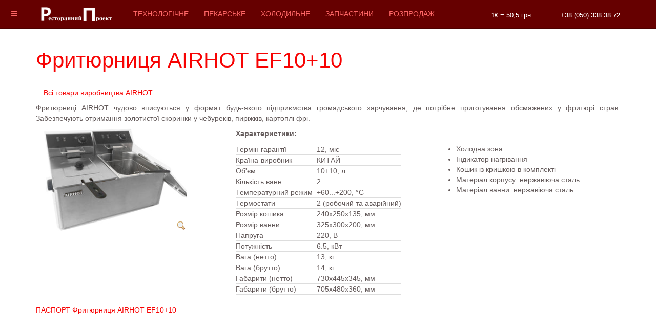

--- FILE ---
content_type: text/html; charset=utf-8
request_url: http://rp.ua/airhot/163-frityurnitsa-airhot-ef10-10
body_size: 9258
content:

<!DOCTYPE html>
<html lang="uk-ua" dir="ltr"
	  class='com_content view-article itemid-199 j31 mm-hover '>

<head>
	<base href="http://rp.ua/airhot/163-frityurnitsa-airhot-ef10-10" />
	<meta http-equiv="content-type" content="text/html; charset=utf-8" />
	<meta name="keywords" content="Ресторанный Проект, технологическое оборудование, рестораны, кафе, бары, столовые" />
	<meta name="description" content="Компания Ресторанный Проект с 2012 года прямой экспортер из Европы и Китая технологического оборудования для оснащения ресторанов, кафе, заведений общественного питания, фаст-фудов и столовых." />
	<meta name="generator" content="Joomla! - Open Source Content Management" />
	<title>Фритюрниця AIRHOT EF10+10</title>
	<link href="https://rp.ua//airhot/163-frityurnitsa-airhot-ef10-10" rel="canonical" />
	<link href="/templates/purity_iii/favicon.ico" rel="shortcut icon" type="image/vnd.microsoft.icon" />
	<link href="/templates/purity_iii/local/css/themes/red/bootstrap.css" rel="stylesheet" type="text/css" />
	<link href="/media/system/css/modal.css?663a4561ed95b1eb085e3a5a5452f9e5" rel="stylesheet" type="text/css" />
	<link href="/media/com_attachments/css/attachments_hide.css" rel="stylesheet" type="text/css" />
	<link href="/media/com_attachments/css/attachments_list.css" rel="stylesheet" type="text/css" />
	<link href="/plugins/system/jcemediabox/css/jcemediabox.css?1d12bb5a40100bbd1841bfc0e498ce7b" rel="stylesheet" type="text/css" />
	<link href="/plugins/system/jcemediabox/themes/standard/css/style.css?50fba48f56052a048c5cf30829163e4d" rel="stylesheet" type="text/css" />
	<link href="/templates/system/css/system.css" rel="stylesheet" type="text/css" />
	<link href="/templates/purity_iii/local/css/themes/red/template.css" rel="stylesheet" type="text/css" />
	<link href="/templates/purity_iii/local/css/themes/red/megamenu.css" rel="stylesheet" type="text/css" />
	<link href="/templates/purity_iii/local/css/themes/red/off-canvas.css" rel="stylesheet" type="text/css" />
	<link href="/templates/purity_iii/fonts/font-awesome/css/font-awesome.min.css" rel="stylesheet" type="text/css" />
	<link href="/templates/purity_iii/css/custom.css" rel="stylesheet" type="text/css" />
	<link href="/templates/purity_iii/local/css/themes/red/layouts/blog.css" rel="stylesheet" type="text/css" />
	<link href="/media/jui/css/chosen.css?663a4561ed95b1eb085e3a5a5452f9e5" rel="stylesheet" type="text/css" />
	<link href="/media/com_finder/css/finder.css?663a4561ed95b1eb085e3a5a5452f9e5" rel="stylesheet" type="text/css" />
	<link href="/media/mod_languages/css/template.css?663a4561ed95b1eb085e3a5a5452f9e5" rel="stylesheet" type="text/css" />
	<script type="application/json" class="joomla-script-options new">{"csrf.token":"418f7408b13921a1cc8135c1b3b77cac","system.paths":{"root":"","base":""}}</script>
	<script src="/media/system/js/mootools-core.js?663a4561ed95b1eb085e3a5a5452f9e5" type="text/javascript"></script>
	<script src="/media/system/js/core.js?663a4561ed95b1eb085e3a5a5452f9e5" type="text/javascript"></script>
	<script src="/media/system/js/mootools-more.js?663a4561ed95b1eb085e3a5a5452f9e5" type="text/javascript"></script>
	<script src="/media/system/js/modal.js?663a4561ed95b1eb085e3a5a5452f9e5" type="text/javascript"></script>
	<script src="/media/jui/js/jquery.min.js?663a4561ed95b1eb085e3a5a5452f9e5" type="text/javascript"></script>
	<script src="/media/jui/js/jquery-noconflict.js?663a4561ed95b1eb085e3a5a5452f9e5" type="text/javascript"></script>
	<script src="/media/jui/js/jquery-migrate.min.js?663a4561ed95b1eb085e3a5a5452f9e5" type="text/javascript"></script>
	<script src="/media/com_attachments/js/attachments_refresh.js" type="text/javascript"></script>
	<script src="/media/system/js/caption.js?663a4561ed95b1eb085e3a5a5452f9e5" type="text/javascript"></script>
	<script src="/plugins/system/t3/base-bs3/bootstrap/js/bootstrap.js?663a4561ed95b1eb085e3a5a5452f9e5" type="text/javascript"></script>
	<script src="/plugins/system/jcemediabox/js/jcemediabox.js?0c56fee23edfcb9fbdfe257623c5280e" type="text/javascript"></script>
	<script src="/plugins/system/t3/base-bs3/js/jquery.tap.min.js" type="text/javascript"></script>
	<script src="/plugins/system/t3/base-bs3/js/off-canvas.js" type="text/javascript"></script>
	<script src="/plugins/system/t3/base-bs3/js/script.js" type="text/javascript"></script>
	<script src="/plugins/system/t3/base-bs3/js/menu.js" type="text/javascript"></script>
	<script src="/templates/purity_iii/js/script.js" type="text/javascript"></script>
	<script src="/templates/purity_iii/js/jquery.stellar.js" type="text/javascript"></script>
	<script src="/plugins/system/t3/base-bs3/js/nav-collapse.js" type="text/javascript"></script>
	<script src="/media/jui/js/chosen.jquery.min.js?663a4561ed95b1eb085e3a5a5452f9e5" type="text/javascript"></script>
	<script src="/media/jui/js/jquery.autocomplete.min.js?663a4561ed95b1eb085e3a5a5452f9e5" type="text/javascript"></script>
	<script src="/libraries/quix/assets/js/wow.js" type="text/javascript"></script>
	<script type="text/javascript">

		jQuery(function($) {
			SqueezeBox.initialize({});
			initSqueezeBox();
			$(document).on('subform-row-add', initSqueezeBox);

			function initSqueezeBox(event, container)
			{
				SqueezeBox.assign($(container || document).find('a.modal').get(), {
					parse: 'rel'
				});
			}
		});

		window.jModalClose = function () {
			SqueezeBox.close();
		};

		// Add extra modal close functionality for tinyMCE-based editors
		document.onreadystatechange = function () {
			if (document.readyState == 'interactive' && typeof tinyMCE != 'undefined' && tinyMCE)
			{
				if (typeof window.jModalClose_no_tinyMCE === 'undefined')
				{
					window.jModalClose_no_tinyMCE = typeof(jModalClose) == 'function'  ?  jModalClose  :  false;

					jModalClose = function () {
						if (window.jModalClose_no_tinyMCE) window.jModalClose_no_tinyMCE.apply(this, arguments);
						tinyMCE.activeEditor.windowManager.close();
					};
				}

				if (typeof window.SqueezeBoxClose_no_tinyMCE === 'undefined')
				{
					if (typeof(SqueezeBox) == 'undefined')  SqueezeBox = {};
					window.SqueezeBoxClose_no_tinyMCE = typeof(SqueezeBox.close) == 'function'  ?  SqueezeBox.close  :  false;

					SqueezeBox.close = function () {
						if (window.SqueezeBoxClose_no_tinyMCE)  window.SqueezeBoxClose_no_tinyMCE.apply(this, arguments);
						tinyMCE.activeEditor.windowManager.close();
					};
				}
			}
		};
		jQuery(window).on('load',  function() {
				new JCaption('img.caption');
			});jQuery(function($){ initTooltips(); $("body").on("subform-row-add", initTooltips); function initTooltips (event, container) { container = container || document;$(container).find(".hasTooltip").tooltip({"html": true,"container": "body"});} });JCEMediaBox.init({popup:{width:"",height:"",legacy:0,lightbox:0,shadowbox:0,resize:1,icons:1,overlay:1,overlayopacity:0.8,overlaycolor:"#000000",fadespeed:500,scalespeed:500,hideobjects:0,scrolling:"fixed",close:2,labels:{'close':'Close','next':'Next','previous':'Previous','cancel':'Cancel','numbers':'{$current} of {$total}'},cookie_expiry:"",google_viewer:0},tooltip:{className:"tooltip",opacity:0.8,speed:150,position:"br",offsets:{x: 16, y: 16}},base:"/",imgpath:"plugins/system/jcemediabox/img",theme:"standard",themecustom:"",themepath:"plugins/system/jcemediabox/themes",mediafallback:0,mediaselector:"audio,video"});
	jQuery(function ($) {
		initChosen();
		$("body").on("subform-row-add", initChosen);

		function initChosen(event, container)
		{
			container = container || document;
			$(container).find(".advancedSelect").chosen({"disable_search_threshold":10,"search_contains":true,"allow_single_deselect":true,"placeholder_text_multiple":"\u0412\u0432\u0435\u0434\u0456\u0442\u044c \u0430\u0431\u043e \u043e\u0431\u0435\u0440\u0456\u0442\u044c \u0434\u0435\u044f\u043a\u0456 \u043e\u043f\u0446\u0456\u0457","placeholder_text_single":"\u041e\u0431\u0435\u0440\u0456\u0442\u044c \u043f\u0430\u0440\u0430\u043c\u0435\u0442\u0440","no_results_text":"\u0420\u0435\u0437\u0443\u043b\u044c\u0442\u0430\u0442\u0438 \u043d\u0435 \u0437\u043d\u0430\u0439\u0434\u0435\u043d\u043e"});
		}
	});
	
jQuery(document).ready(function() {
	var value, searchword = jQuery('#mod-finder-searchword134');

		// Get the current value.
		value = searchword.val();

		// If the current value equals the default value, clear it.
		searchword.on('focus', function ()
		{
			var el = jQuery(this);

			if (el.val() === 'Пошук...')
			{
				el.val('');
			}
		});

		// If the current value is empty, set the previous value.
		searchword.on('blur', function ()
		{
			var el = jQuery(this);

			if (!el.val())
			{
				el.val(value);
			}
		});

		jQuery('#mod-finder-searchform134').on('submit', function (e)
		{
			e.stopPropagation();
			var advanced = jQuery('#mod-finder-advanced134');

			// Disable select boxes with no value selected.
			if (advanced.length)
			{
				advanced.find('select').each(function (index, el)
				{
					var el = jQuery(el);

					if (!el.val())
					{
						el.attr('disabled', 'disabled');
					}
				});
			}
		});
	var suggest = jQuery('#mod-finder-searchword134').autocomplete({
		serviceUrl: '/component/finder/?task=suggestions.suggest&amp;format=json&amp;tmpl=component',
		paramName: 'q',
		minChars: 1,
		maxHeight: 400,
		width: 300,
		zIndex: 9999,
		deferRequestBy: 500
	});});new WOW().init();
	</script>
	<meta property="og:image" content="http://rp.ua/images/img/airhot/EF88-2.jpg" />

	
  


<!-- META FOR IOS & HANDHELD -->
	<meta name="viewport" content="width=device-width, initial-scale=1.0, maximum-scale=1.0, user-scalable=no"/>
	<style type="text/stylesheet">
		@-webkit-viewport   { width: device-width; }
		@-moz-viewport      { width: device-width; }
		@-ms-viewport       { width: device-width; }
		@-o-viewport        { width: device-width; }
		@viewport           { width: device-width; }
	</style>
	<script type="text/javascript">
		//<![CDATA[
		if (navigator.userAgent.match(/IEMobile\/10\.0/)) {
			var msViewportStyle = document.createElement("style");
			msViewportStyle.appendChild(
				document.createTextNode("@-ms-viewport{width:auto!important}")
			);
			document.getElementsByTagName("head")[0].appendChild(msViewportStyle);
		}
		//]]>
	</script>
<meta name="HandheldFriendly" content="true"/>
<meta name="apple-mobile-web-app-capable" content="YES"/>
<!-- //META FOR IOS & HANDHELD -->



  
  
<!-- Le HTML5 shim and media query for IE8 support -->
<!--[if lt IE 9]>
<script src="//html5shim.googlecode.com/svn/trunk/html5.js"></script>
<script type="text/javascript" src="/plugins/system/t3/base-bs3/js/respond.min.js"></script>
<![endif]-->

<!-- You can add Google Analytics here or use T3 Injection feature -->
  
<!-- Yandex.Metrika counter -->
<script type="text/javascript" >
   (function(m,e,t,r,i,k,a){m[i]=m[i]||function(){(m[i].a=m[i].a||[]).push(arguments)};
   m[i].l=1*new Date();k=e.createElement(t),a=e.getElementsByTagName(t)[0],k.async=1,k.src=r,a.parentNode.insertBefore(k,a)})
   (window, document, "script", "https://mc.yandex.ru/metrika/tag.js", "ym");

   ym(33058513, "init", {
        clickmap:true,
        trackLinks:true,
        accurateTrackBounce:true,
        webvisor:true
   });
</script>
<noscript><div><img src="https://mc.yandex.ru/watch/33058513" style="position:absolute; left:-9999px;" alt="" /></div></noscript>
<!-- /Yandex.Metrika counter -->

<!--[if lt IE 9]>
<link rel="stylesheet" href="/templates/purity_iii/css/ie8.css" type="text/css" />
<![endif]-->
<style>
#contactHeadCustom{
     margin-top: 20px; 
     
     
}
#contactHeadCustom p{
display: inline; 


}
@media screen and (max-width: 1200px){
#contactHeadCustom{
     
     margin-right: 0px;
     
}
#contactHeadCustomFirstP{
margin-right: 20px !important;


}
}


@media screen and (max-width: 400px){
#contactHeadCustom p{
display: block; 


}

#contactHeadCustom{
    margin-top: 5px;
    margin-right: 0px;
}


}

h5, .h5 {
    font-weight: bold;
    color: black;
}

h5 a, .h5 a, td > a{
    text-decoration: underline;
}

</style>
</head>

<body>

<div class="t3-wrapper blog"> <!-- Need this wrapper for off-canvas menu. Remove if you don't use of-canvas -->

	
<!-- MAIN NAVIGATION -->
<header id="t3-mainnav" class="wrap navbar navbar-default navbar-fixed-top t3-mainnav">

	<!-- OFF-CANVAS -->
			
<button class="btn btn-default off-canvas-toggle " type="button" data-pos="left" data-nav="#t3-off-canvas" data-effect="off-canvas-effect-4">
  <i class="fa fa-bars"></i>
</button>

<!-- OFF-CANVAS SIDEBAR -->
<div id="t3-off-canvas" class="t3-off-canvas ">

  <div class="t3-off-canvas-header">
    <h2 class="t3-off-canvas-header-title">МЕНЮ</h2>
    <button type="button" class="close" data-dismiss="modal" aria-hidden="true">&times;</button>
  </div>

  <div class="t3-off-canvas-body">
    <div class="t3-module module " id="Mod131"><div class="module-inner"><div class="module-ct"><ul class="nav nav-pills nav-stacked menu">
<li class="item-187"><a href="/o-kompanii" class="">Про компанію</a></li><li class="item-188"><a href="/novosti" class="">Новини</a></li><li class="item-189"><a href="/contacts" class="">Контакти</a></li><li class="item-190"><a href="/videotreningi" class="">Відеотренінги</a></li><li class="item-230"><a href="/prais" class="">Прайс</a></li></ul>
</div></div></div>
  </div>

</div>
<!-- //OFF-CANVAS SIDEBAR -->

		<!-- //OFF-CANVAS -->

	<div class="container">

		<!-- NAVBAR HEADER -->
		<div class="navbar-header">

			<!-- LOGO -->
			<div class="logo logo-image">
				<div class="logo-image logo-control">
					<a href="/" title="Головна">
													<img class="logo-img" src="/images/logo_rpu-2.png" alt="Головна" />
						
													<img class="logo-img-sm" src="/images/logo-rp-ua-mobile.png" alt="Головна" />
												
						<span>Головна</span>
					</a>
				</div>
			</div>
			<!-- //LOGO -->

											<button type="button" class="navbar-toggle" data-toggle="collapse" data-target=".t3-navbar-collapse">
					<i class="fa fa-bars"></i>
				</button>
			
	    	    <!-- HEAD SEARCH -->
	    <div class="head-search">     
	      

<div class="custom"  >
	<div id="contactHeadCustom" style="color: #ffffff; font-size: 10pt;">
<p id="contactHeadCustomFirstP" style="margin-right: 50px;">1€ = <span id="setCourseEuro">1</span> грн.</p>
<p><a style="font-size: 10pt; color: #ffffff;" href="tel:+38 (050) 338 38 72">+38 (050) 338 38 72</a></p>
<p class="clearfix"> </p>
</div></div>

	    </div>
	    <!-- //HEAD SEARCH -->
	    
		</div>
		<!-- //NAVBAR HEADER -->

		<!-- NAVBAR MAIN -->
				<nav class="t3-navbar-collapse navbar-collapse collapse"></nav>
		
		<nav class="t3-navbar navbar-collapse collapse">
			<div  class="t3-megamenu"  data-responsive="true">
<ul itemscope itemtype="http://www.schema.org/SiteNavigationElement" class="nav navbar-nav level0">
<li itemprop='name'  data-id="193" data-level="1">
<a itemprop='url' class=""  href="/tekhnologicheskoe"   data-target="#">Технологічне </a>

</li>
<li itemprop='name'  data-id="194" data-level="1">
<a itemprop='url' class=""  href="/pekarskoe"   data-target="#">Пекарське </a>

</li>
<li itemprop='name'  data-id="195" data-level="1">
<a itemprop='url' class=""  href="/kholodilnoe"   data-target="#">Холодильне </a>

</li>
<li itemprop='name'  data-id="196" data-level="1">
<a itemprop='url' class=""  href="/zapchasti"   data-target="#">Запчастини </a>

</li>
<li itemprop='name'  data-id="197" data-level="1">
<a itemprop='url' class=""  href="/sale"   data-target="#">Розпродаж </a>

</li>
</ul>
</div>

		</nav>
    <!-- //NAVBAR MAIN -->

	</div>
</header>
<!-- //MAIN NAVIGATION -->






	

<div id="t3-mainbody" class="container t3-mainbody">
	<div class="row">

		<!-- MAIN CONTENT -->
		<div id="t3-content" class="t3-content col-xs-12">
						<div id="system-message-container">
	</div>

						

<div class="item-page clearfix">


<!-- Article -->
<article>
	<meta itemprop="inLanguage" content="uk-UA" />
	<meta itemprop="url" content="/airhot/23-tovary/airhot/163-frityurnitsa-airhot-ef10-10" />

      
<header class="article-header clearfix">
	<h1 class="article-title" itemprop="headline">
					Фритюрниця AIRHOT EF10+10			<meta itemprop="url" content="http://rp.ua:80/airhot/23-tovary/airhot/163-frityurnitsa-airhot-ef10-10" />
			</h1>

			</header>
    
    
  <!-- Aside -->
    <!-- //Aside -->

  
  
  
	<div class="content-links">
	<ol class="nav">
					<li class="content-links-a">
				<a href="/tekhnologicheskoe/8-airhot" rel="nofollow">Всі товари виробництва AIRHOT </a>				</li>
			</ol>
</div>

  
	
	

<section class="article-content clearfix">



<div itemtype="http://schema.org/Product" itemscope >

<meta itemprop="name" content="Фритюрниця AIRHOT EF10+10">

<link itemprop="image" href="/images/img/airhot/EF88-2.jpg" />

<meta itemprop="description" content="Фритюрниці AIRHOT чудово вписуються у формат будь-якого підприємства громадського харчування, де потрібне приготування обсмажених у фритюрі страв. Забезпечують отримання золотистої скоринки у чебуреків, пиріжків, картоплі фрі." />

<div itemprop="offers" itemtype="http://schema.org/Offer" itemscope >

<meta itemprop="priceCurrency" content="EUR">

<meta itemprop="price" content="233">

</div>

<p>Фритюрниці AIRHOT чудово вписуються у формат будь-якого підприємства громадського харчування, де потрібне приготування обсмажених у фритюрі страв. Забезпечують отримання золотистої скоринки у чебуреків, пиріжків, картоплі фрі.</p>
<div class="row">
<div class="container">
<div class="row">
<div class="col-xl-4 col-lg-4 col-sm-4 col-xs-12">
<div style="float: left;"><a class="jcepopup" title="Фритюрниця AIRHOT EF10+10" href="/images/img/airhot/EF88-2.jpg" rel="title[Фритюрниця AIRHOT EF10+10];"><img style="margin: 0 15px 15px 15px;" src="/images/img/airhot/EF88-2_s.jpg" alt="Фритюрниця AIRHOT EF10+10" width="279" height="200" /></a></div>
</div>
<div class="col-xl-4 col-lg-4 col-sm-4 col-xs-12">
<p><b>Характеристики:</b></p>
<table>
<tbody>
<tr>
<td>Термін гарантії</td>
<td>12, міс</td>
</tr>
<tr>
<td>Країна-виробник   </td>
<td>КИТАЙ</td>
</tr>
<tr>
<td>Об'єм</td>
<td>10+10, л</td>
</tr>
<tr>
<td>Кількість ванн</td>
<td>2</td>
</tr>
<tr>
<td>Температурний режим  </td>
<td>+60...+200, °С</td>
</tr>
<tr>
<td>Термостати</td>
<td>2 (робочий та аварійний)</td>
</tr>
<tr>
<td>Розмір кошика</td>
<td>240х250х135, мм</td>
</tr>
<tr>
<td>Розмір ванни</td>
<td>325х300х200, мм</td>
</tr>
<tr>
<td>Напруга</td>
<td>220, В</td>
</tr>
<tr>
<td>Потужність</td>
<td>6.5, кВт</td>
</tr>
<tr>
<td>Вага (нетто)</td>
<td>13, кг</td>
</tr>
<tr>
<td>Вага (брутто)</td>
<td>14, кг</td>
</tr>
<tr>
<td>Габарити (нетто)</td>
<td>730x445x345, мм</td>
</tr>
<tr>
<td>Габарити (брутто)</td>
<td>705x480x360, мм</td>
</tr>
<tr>
<td> </td>
<td> </td>
</tr>
</tbody>
</table>
</div>
<div class="col-xl-4 col-lg-4 col-sm-6 col-xs-12">
<p> </p>
<ul>
<li>Холодна зона</li>
<li>Індикатор нагрівання</li>
<li>Кошик із кришкою в комплекті</li>
<li>Матеріал корпусу: нержавіюча сталь</li>
<li>Матеріал ванни: нержавіюча сталь</li>
</ul>
</div>
</div>
</div>
</div>
<p><a title="ПАСПОРТ Фритюрниця AIRHOT EF10+10" href="/images/pdf/airhot/AIRHOT-EF-ua.pdf">ПАСПОРТ Фритюрниця AIRHOT EF10+10</a></p><div class="attachmentsContainer">

<div class="attachmentsList" id="attachmentsList_com_content_default_163"></div>

</div>

</div>

</section>


  
  <!-- footer -->
    <!-- //footer -->

	
	
	</article>
<!-- //Article -->


</div>


		</div>
		<!-- //MAIN CONTENT -->

	</div>
</div> 


	
<!-- BACK TOP TOP BUTTON -->
<div id="back-to-top" data-spy="affix" data-offset-top="300" class="back-to-top hidden-xs hidden-sm affix-top">
  <button class="btn btn-primary" title="Back to Top"><i class="fa fa-caret-up"></i></button>
</div>
<script type="text/javascript">
(function($) {
	// Back to top
	$('#back-to-top').on('click', function(){
		$("html, body").animate({scrollTop: 0}, 500);
		return false;
	});
    $(window).load(function(){
        // hide button to top if the document height not greater than window height*2;using window load for more accurate calculate.    
        if ((parseInt($(window).height())*2)>(parseInt($(document).height()))) {
            $('#back-to-top').hide();
        } 
    });
})(jQuery);
</script>
<!-- BACK TO TOP BUTTON -->

<!-- FOOTER -->
<footer id="t3-footer" class="wrap t3-footer">

			<!-- FOOTER SPOTLIGHT -->
		<div class="container">
				<!-- SPOTLIGHT -->
	<div class="t3-spotlight t3-footer-sl  row">
					<div class=" col-lg-12 col-md-12 col-sm-12 col-xs-12">
								<div class="t3-module module " id="Mod112"><div class="module-inner"><div class="module-ct"><div class="footer1">Авторські права 2026 &#169; РП Украина. Усі права захищені.</div>
<div class="footer2"> </div>
</div></div></div>
							</div>
					<div class=" col-lg-4 col-md-4 col-sm-6 col-xs-12">
								<div class="t3-module module " id="Mod136"><div class="module-inner"><div class="module-ct">

<div class="custom"  >
	<p><b>Адреса:</b> 03124, м. Київ, вул. Волноваська 12/16<br /> <b>моб.тел: </b> +38 (050) 338 38 72<br /> <b>тел.: </b> (044) 500 97 17<br /> <b>e-mail:</b> <span id="cloak48750"><a href="/cdn-cgi/l/email-protection#41282f272e0133316f3420"><span class="__cf_email__" data-cfemail="264f484049665456085347">[email&#160;protected]</span></a></span></p></div>
</div></div></div>
							</div>
					<div class=" col-lg-2 col-md-2 col-sm-6 col-xs-12">
								<div class="t3-module module " id="Mod124"><div class="module-inner"><h3 class="module-title "><span>Курс валют</span></h3><div class="module-ct">

<div class="custom"  >
	<p>1 € = <span id="courseEuro">50,5</span> грн.</p>
<p>1 $ = <span id="courseDol">43,4</span> грн.</p>
<p>1 € = <span id="EuroToDol">Эту строку не трогать!!!</span> $</p></div>
</div></div></div>
							</div>
					<div class=" col-lg-2 col-md-2 col-sm-6 col-xs-12">
								<div class="t3-module module " id="Mod135"><div class="module-inner"><h3 class="module-title "><span>Компанія</span></h3><div class="module-ct">

<div class="custom"  >
	<p><span style="color: #a2a2a2;"><a style="color: #a2a2a2;" href="/o-kompanii">Про компанію</a></span></p>
<p><span style="color: #a2a2a2;"><a style="color: #a2a2a2;" href="/novosti">Новини</a></span></p>
<p><span style="color: #a2a2a2;"><a style="color: #a2a2a2;" href="/contacts">Контакти</a></span></p>
<p><span style="color: #a2a2a2;"><a style="color: #a2a2a2;" href="/prais">Прайс</a></span></p></div>
</div></div></div>
							</div>
					<div class=" col-lg-2 col-md-2 col-sm-6 col-xs-12">
								<div class="t3-module module " id="Mod132"><div class="module-inner"><h3 class="module-title "><span>Обладнання</span></h3><div class="module-ct">

<div class="custom"  >
	<p><span style="color: #a2a2a2;"><a style="color: #a2a2a2;" href="/tekhnologicheskoe">Технологічне</a></span></p>
<p><span style="color: #a2a2a2;"><a style="color: #a2a2a2;" href="/pekarskoe">Пекарське</a></span></p>
<p><span style="color: #a2a2a2;"><a style="color: #a2a2a2;" href="/kholodilnoe">Холодильне</a></span></p>
<p><span style="color: #a2a2a2;"><a style="color: #a2a2a2;" href="/zapchasti">Запчастини</a></span></p>
<p><span style="color: #a2a2a2;"><a style="color: #a2a2a2;" href="/sale">Розпродаж</a></span></p></div>
</div></div></div>
							</div>
					<div class=" col-lg-2 col-md-2 col-sm-12 col-xs-12">
								<div class="t3-module module " id="Mod113"><div class="module-inner"><div class="module-ct">

<div class="custom"  >
	<p><a href="https://www.facebook.com/rp.ukraine" rel="alternate"><img src="/images/fb.png" alt="" width="32" /></a> <!-- 
<a href="https://plus.google.com/u/0/b/106204581036992162830/106204581036992162830/posts" rel="alternate"><img src="/images/gplus.png" alt="" width="32" /></a>
<a href="https://vk.com/rp_ukraine" rel="alternate"> <img src="/images/vk.png" alt="" width="32" /></a>
<a href="https://twitter.com/rp_ukraine" rel="alternate"><img src="/images/twitter.png" alt="" width="32" /></a> --> <a href="https://www.youtube.com/channel/UC2b4NjoWKzB4jbv9c-YVGzA" rel="alternate"><img src="/images/utube.png" alt="" width="32" /></a> <a href="https://www.instagram.com/rp.ukraine/" rel="alternate"><img src="/images/insta.png" alt="" width="32" /></a></p></div>
</div></div></div><div class="t3-module module " id="Mod134"><div class="module-inner"><h3 class="module-title "><span>Пошук</span></h3><div class="module-ct">
<form id="mod-finder-searchform134" action="/component/finder/search" method="get" class="form-search form-inline">
	<div class="finder">
		<label for="mod-finder-searchword134" class="element-invisible finder">Пошук</label><input type="text" name="q" id="mod-finder-searchword134" class="search-query input-medium" size="20" value="" placeholder="Пошук..."/><button class="btn btn-primary hasTooltip  finder" type="submit" title="Шукати"><span class="icon-search icon-white"></span>Пошук</button>
						<input type="hidden" name="Itemid" value="199" />	</div>
</form>
</div></div></div><div class="t3-module module " id="Mod130"><div class="module-inner"><div class="module-ct"><div class="mod-languages">

	<div class="btn-group">
														<a href="#" data-toggle="dropdown" class="btn dropdown-toggle">
					<span class="caret"></span>
											&nbsp;<img src="/media/mod_languages/images/uk_ua.gif" alt="" />										Українська 				</a>
							<ul class="lang-inline dropdown-menu" dir="ltr">
									<li>
				<a href="/ru/airhot">
											<img src="/media/mod_languages/images/ru_ru.gif" alt="" />									Русский				</a>
				</li>
																<li class="lang-active">
				<a href="http://rp.ua:80/airhot/163-frityurnitsa-airhot-ef10-10">
											<img src="/media/mod_languages/images/uk_ua.gif" alt="" />									Українська 				</a>
				</li>
							</ul>
	</div>

</div>
</div></div></div>
							</div>
			</div>
<!-- SPOTLIGHT -->
		</div>
		<!-- //FOOTER SPOTLIGHT -->
	
<!--	<section class="t3-copyright">
		<div class="container">
			<div class="row">
				<div class="col-md-12 copyright ">
					
          <small>
            <a href="http://twitter.github.io/bootstrap/" title="Bootstrap by Twitter" target="_blank">Bootstrap</a> is a front-end framework of Twitter, Inc. Code licensed under <a href="https://github.com/twbs/bootstrap/blob/master/LICENSE" title="MIT License" target="_blank">MIT License.</a>
          </small>
          <small>
            <a href="http://fortawesome.github.io/Font-Awesome/" target="_blank">Font Awesome</a> font licensed under <a href="http://scripts.sil.org/OFL">SIL OFL 1.1</a>.
          </small>
				</div>
							</div>
		</div>
	</section> -->

</footer>
<!-- //FOOTER -->

</div>
<script data-cfasync="false" src="/cdn-cgi/scripts/5c5dd728/cloudflare-static/email-decode.min.js"></script><script>
jQuery(function() {
var courseDol = jQuery("#courseDol").html().replace(",",".");
var courseEuro = jQuery("#courseEuro").html().replace(",",".");
//var image = jQuery(".jcepopup img:first").attr('src');
jQuery("#setCourseEuro").html(courseEuro.replace(".",","));
jQuery("#EuroToDol").html( (courseEuro/courseDol).toFixed(2).replace(".",","));

//jQuery('head').append('<meta property="og:image" content=' + image + '/>');

});




</script>

<script defer src="https://static.cloudflareinsights.com/beacon.min.js/vcd15cbe7772f49c399c6a5babf22c1241717689176015" integrity="sha512-ZpsOmlRQV6y907TI0dKBHq9Md29nnaEIPlkf84rnaERnq6zvWvPUqr2ft8M1aS28oN72PdrCzSjY4U6VaAw1EQ==" data-cf-beacon='{"version":"2024.11.0","token":"cfd7a1883c964378a10267f08b26e329","r":1,"server_timing":{"name":{"cfCacheStatus":true,"cfEdge":true,"cfExtPri":true,"cfL4":true,"cfOrigin":true,"cfSpeedBrain":true},"location_startswith":null}}' crossorigin="anonymous"></script>
</body>
</html>

--- FILE ---
content_type: text/css
request_url: http://rp.ua/templates/purity_iii/css/custom.css
body_size: 626
content:
#system-message {
  display: none !important;
}
.table1 {width: 100%; margin-bottom: 20px; border-collapse:collapse;}
.table1 tr {border: 1px solid #da251c;}
.table1 td {vertical-align: middle; text-align:center; border: 1px solid #da251c; padding: 5px;}
.table1 th {vertical-align: middle; background-color:#da251c; color:#FFFFFF;padding: 5px; text-align: center; }
.table1 th  a{color:#FFFFFF; text-decoration:underline; }

.tdcenter td {vertical-align: middle; text-align:center; padding: 5px;}
.tdcenter th {vertical-align: middle; text-align: center; }

.tdcenter100 {width: 100%;}
.tdcenter100 td {vertical-align: middle; text-align:center; padding: 5px;}
.tdcenter100 th {vertical-align: middle; text-align: center; }


.tdleft {border-collapse:collapse;}
.tdleft td {vertical-align: middle; text-align:left; padding: 5px; }
.tdleft th {vertical-align: middle; text-align: left; }


.tdleft100 {width: 100%; border: 0px none;	border-collapse:collapse;}
.tdleft100 td {vertical-align: middle; text-align:left; padding: 5px;}
.tdleft100 th {vertical-align: middle; text-align: left; }

.vbott td {vertical-align: bottom; text-align:center; padding: 5px; }
.vbott th {vertical-align: bottom; text-align: center; }

#Mod110 {
  padding: 0;
}

#Mod110 > .container {
  padding: 0;
  margin: 0;
  width: 100%;
}
p {
  text-align: justify;
}
.logo a {
  background: none;
}
.thumb-wrap {
  position: relative;
  padding-bottom: 56.25%; 
  padding-top: 30px;
  height: 0;
  overflow: hidden;
}
.thumb-wrap iframe {
  position: absolute;
  top: 0;
  left: 0;
  width: 100%;
  height: 100%;
}

.attachmentsList table{
  width: 250px;
}


div.attachmentsList a.at_icon:link{
  display: inline-block;
}

#t3-mainnav div.logo.logo-image a{
      display: block;
    height: 55px;
}